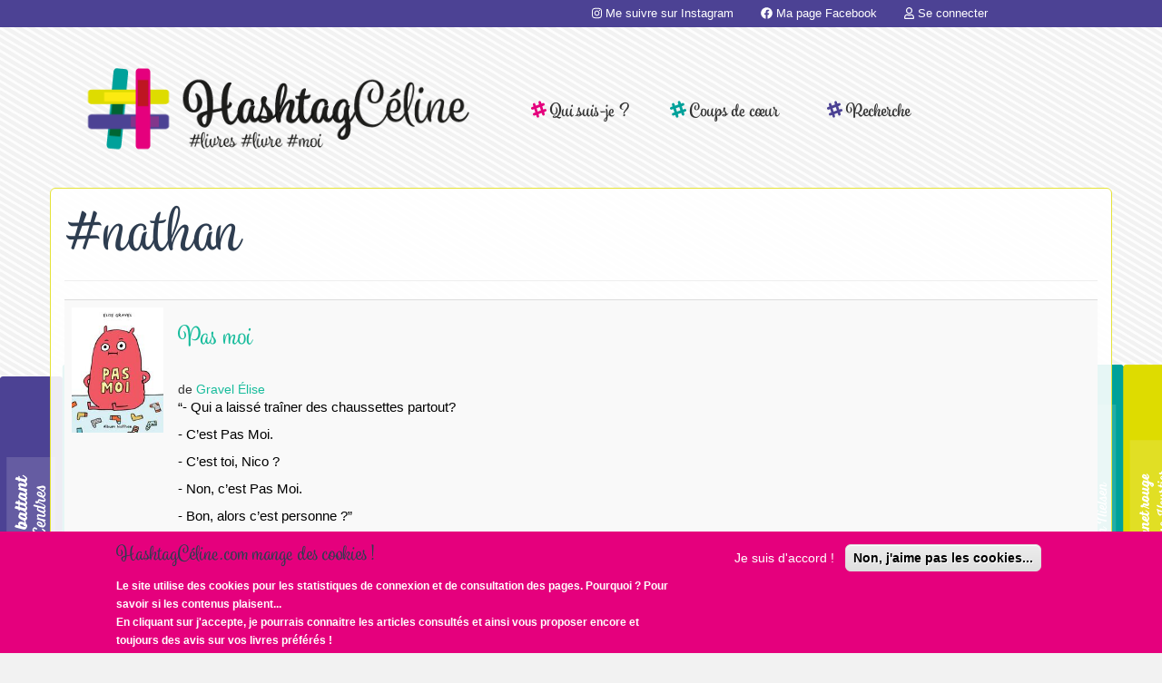

--- FILE ---
content_type: text/html; charset=UTF-8
request_url: https://www.hashtagceline.com/etiquettes/nathan-0
body_size: 7071
content:
<!DOCTYPE html>
<html  lang="fr" dir="ltr" prefix="og: https://ogp.me/ns#">
  <head>
    <meta charset="utf-8" />
<meta property="fb:app_id" content="974333276073360" />
<script async src="https://www.googletagmanager.com/gtag/js?id=UA-111735834-1"></script>
<script>window.dataLayer = window.dataLayer || [];function gtag(){dataLayer.push(arguments)};gtag("js", new Date());gtag("set", "developer_id.dMDhkMT", true);gtag("config", "UA-111735834-1", {"groups":"default","linker":{"domains":["www.hashtagceline.com","www.hashtagceline.fr"]},"anonymize_ip":true,"page_placeholder":"PLACEHOLDER_page_path"});</script>
<meta name="robots" content="index, follow" />
<meta http-equiv="content-language" content="fr-FR" />
<link rel="canonical" href="https://www.hashtagceline.com/etiquettes/nathan-0" />
<meta name="Generator" content="Drupal 9 (https://www.drupal.org)" />
<meta name="MobileOptimized" content="width" />
<meta name="HandheldFriendly" content="true" />
<meta name="viewport" content="width=device-width, initial-scale=1.0" />
<style>div#sliding-popup, div#sliding-popup .eu-cookie-withdraw-banner, .eu-cookie-withdraw-tab {background: #E5007D} div#sliding-popup.eu-cookie-withdraw-wrapper { background: transparent; } #sliding-popup h1, #sliding-popup h2, #sliding-popup h3, #sliding-popup p, #sliding-popup label, #sliding-popup div, .eu-cookie-compliance-more-button, .eu-cookie-compliance-secondary-button, .eu-cookie-withdraw-tab { color: #ffffff;} .eu-cookie-withdraw-tab { border-color: #ffffff;}</style>
<link rel="icon" href="/themes/custom/hashtagceline/favicon.ico" type="image/vnd.microsoft.icon" />
<link rel="alternate" type="application/rss+xml" title="#nathan" href="https://www.hashtagceline.com/taxonomy/term/2365/feed" />

    <title>#nathan | HashtagCéline</title>
    <link rel="stylesheet" media="all" href="/sites/default/files/css/css_2xVxCjP2W8aDMBq7y0HuwuFk9w3WcsAyXqYis3Wn-AI.css" />
<link rel="stylesheet" media="all" href="https://cdn.jsdelivr.net/npm/bootstrap@3.4.1/dist/css/bootstrap.min.css" integrity="sha256-bZLfwXAP04zRMK2BjiO8iu9pf4FbLqX6zitd+tIvLhE=" crossorigin="anonymous" />
<link rel="stylesheet" media="all" href="https://cdn.jsdelivr.net/npm/@unicorn-fail/drupal-bootstrap-styles@0.0.2/dist/3.1.1/7.x-3.x/drupal-bootstrap.min.css" integrity="sha512-nrwoY8z0/iCnnY9J1g189dfuRMCdI5JBwgvzKvwXC4dZ+145UNBUs+VdeG/TUuYRqlQbMlL4l8U3yT7pVss9Rg==" crossorigin="anonymous" />
<link rel="stylesheet" media="all" href="https://cdn.jsdelivr.net/npm/@unicorn-fail/drupal-bootstrap-styles@0.0.2/dist/3.1.1/8.x-3.x/drupal-bootstrap.min.css" integrity="sha512-jM5OBHt8tKkl65deNLp2dhFMAwoqHBIbzSW0WiRRwJfHzGoxAFuCowGd9hYi1vU8ce5xpa5IGmZBJujm/7rVtw==" crossorigin="anonymous" />
<link rel="stylesheet" media="all" href="https://cdn.jsdelivr.net/npm/@unicorn-fail/drupal-bootstrap-styles@0.0.2/dist/3.2.0/7.x-3.x/drupal-bootstrap.min.css" integrity="sha512-U2uRfTiJxR2skZ8hIFUv5y6dOBd9s8xW+YtYScDkVzHEen0kU0G9mH8F2W27r6kWdHc0EKYGY3JTT3C4pEN+/g==" crossorigin="anonymous" />
<link rel="stylesheet" media="all" href="https://cdn.jsdelivr.net/npm/@unicorn-fail/drupal-bootstrap-styles@0.0.2/dist/3.2.0/8.x-3.x/drupal-bootstrap.min.css" integrity="sha512-JXQ3Lp7Oc2/VyHbK4DKvRSwk2MVBTb6tV5Zv/3d7UIJKlNEGT1yws9vwOVUkpsTY0o8zcbCLPpCBG2NrZMBJyQ==" crossorigin="anonymous" />
<link rel="stylesheet" media="all" href="https://cdn.jsdelivr.net/npm/@unicorn-fail/drupal-bootstrap-styles@0.0.2/dist/3.3.1/7.x-3.x/drupal-bootstrap.min.css" integrity="sha512-ZbcpXUXjMO/AFuX8V7yWatyCWP4A4HMfXirwInFWwcxibyAu7jHhwgEA1jO4Xt/UACKU29cG5MxhF/i8SpfiWA==" crossorigin="anonymous" />
<link rel="stylesheet" media="all" href="https://cdn.jsdelivr.net/npm/@unicorn-fail/drupal-bootstrap-styles@0.0.2/dist/3.3.1/8.x-3.x/drupal-bootstrap.min.css" integrity="sha512-kTMXGtKrWAdF2+qSCfCTa16wLEVDAAopNlklx4qPXPMamBQOFGHXz0HDwz1bGhstsi17f2SYVNaYVRHWYeg3RQ==" crossorigin="anonymous" />
<link rel="stylesheet" media="all" href="https://cdn.jsdelivr.net/npm/@unicorn-fail/drupal-bootstrap-styles@0.0.2/dist/3.4.0/8.x-3.x/drupal-bootstrap.min.css" integrity="sha512-tGFFYdzcicBwsd5EPO92iUIytu9UkQR3tLMbORL9sfi/WswiHkA1O3ri9yHW+5dXk18Rd+pluMeDBrPKSwNCvw==" crossorigin="anonymous" />
<link rel="stylesheet" media="all" href="/sites/default/files/css/css_Cm_HRa-oMPlxi5FNT8MspKaf2Qpm3xhgcZlOpR18LgM.css" />

    <script src="/libraries/fontawesome/js/all.min.js?v=6.4.0" defer></script>

  </head>
  <body class="path-taxonomy has-glyphicons">
    <a href="#main-content" class="visually-hidden focusable skip-link">
      Aller au contenu principal
    </a>
    
      <div class="dialog-off-canvas-main-canvas" data-off-canvas-main-canvas>
    


            <div class="hidden-xs" role="heading">
          <div class="region region-top">
    <nav role="navigation" aria-labelledby="block-hashtagceline-account-menu-menu" id="block-hashtagceline-account-menu">
            
  <h2 class="visually-hidden" id="block-hashtagceline-account-menu-menu">User account menu</h2>
  

        
      <ul class="menu menu--account nav navbar-nav navbar-right">
                      <li class="first">
                                        <a href="https://www.instagram.com/hashtagceline"><i class="fab fa-instagram" aria-hidden="true"></i> <span class="link-text">Me suivre sur Instagram</span></a>
              </li>
                      <li>
                                        <a href="https://www.facebook.com/bloghashtagceline"><i class="fab fa-facebook" aria-hidden="true"></i> <span class="link-text">Ma page Facebook</span></a>
              </li>
                      <li class="last">
                                        <a href="/index.php/user/login" data-drupal-link-system-path="user/login"><i class="far fa-user" aria-hidden="true"></i> <span class="link-text">Se connecter</span></a>
              </li>
        </ul>
  

  </nav>

  </div>

      </div>
      
<div class="container header" role="heading">
            <div class="col-xs-12 col-md-5 logo" role="heading">
          <a href="/"><img src="../themes/custom/hashtagceline/images/logo-Celine.png" alt="HashtagCéline.com" class="img-responsive" /></a>
      </div>
      


            <div class="col-xs-12 col-md-7" role="main-menu">
          <div class="region region-navigation">
    <nav role="navigation" aria-labelledby="block-hashtagceline-main-menu-menu" id="block-hashtagceline-main-menu">
            
  <h2 class="visually-hidden" id="block-hashtagceline-main-menu-menu">Main navigation</h2>
  

        
      <ul class="menu menu--main nav">
                      <li class="first col-md-3 col-xs-6">
                                        <a href="/index.php/article/hashtagceline" data-drupal-link-system-path="node/395"><i class="fab fa-slack-hash" aria-hidden="true"></i> <span class="link-text">Qui suis-je ?</span></a>
              </li>
                      <li class="col-md-3 col-xs-6">
                                        <a href="/index.php/mes-coups-de-coeur" data-drupal-link-system-path="mes-coups-de-coeur"><i class="fab fa-slack-hash" aria-hidden="true"></i> <span class="link-text">Coups de cœur</span></a>
              </li>
                      <li class="last col-md-3 col-xs-6">
                                        <a href="/index.php/search/node" data-drupal-link-system-path="search/node"><i class="fab fa-slack-hash" aria-hidden="true"></i> <span class="link-text">Recherche</span></a>
              </li>
        </ul>
  

  </nav>

  </div>

      </div>
      
</div>

            <div class="info clearfix" role="info">
        <div class="container">
          <h1 class="h1-front">HashtagCéline.com, blog littérature jeunesse. Des livres, un livre et moi !</h1>
            <div class="region region-info">
    <div data-drupal-messages-fallback class="hidden"></div>
  

  </div>

        </div>
      </div>
      

            <a id="main-content"></a>
      <div class="main-content">
        <div class="container" >
            <div class="region region-content">
        <h1 class="page-header">#nathan</h1>

  <div class="views-element-container form-group"><div class="view view-taxonomy-term view-id-taxonomy_term view-display-id-page_1 js-view-dom-id-290481df373fcab5b3a8f6d07f7b186d68b2466187268f17eef5f479d3c5a96c">
  
    
      <div class="view-header">
      <div>
  
    
  
</div>

    </div>
      
      <div class="view-content">
        <div class="table-responsive">
<table class="table table-hover table-striped">
      <tbody>
      <tr>
                                                                      <td class="views-field views-field-field-image">  <a href="/article/pas-moi" hreflang="fr"><img loading="lazy" src="[data-uri]" width="162" height="220" alt="Pas moi" class="lazyload img-responsive" data-src="https://www.hashtagceline.com/sites/default/files/styles/medium/public/9782092493557.jpg?itok=4phc0KjR" />

</a>
        </td>
                                                                                                                                        <td class="views-field views-field-title views-field-field-auteur views-field-field-accroche views-field-field-tags"><h3><a href="/article/pas-moi" hreflang="fr">Pas moi</a></h3><br />de <a href="/auteur/gravel-elise" hreflang="fr">Gravel Élise</a><br /><p><span style="font-size:11pt; font-variant:normal; white-space:pre-wrap"><span style="font-family:Arial"><span style="color:#000000"><span style="font-weight:400"><span style="font-style:normal"><span style="text-decoration:none">“- Qui a laissé traîner des chaussettes partout?</span></span></span></span></span></span></p>

<p style="line-height:1.38"><span style="font-size:11pt; font-variant:normal; white-space:pre-wrap"><span style="font-family:Arial"><span style="color:#000000"><span style="font-weight:400"><span style="font-style:normal"><span style="text-decoration:none">- C’est Pas Moi.</span></span></span></span></span></span></p>

<p style="line-height:1.38"><span style="font-size:11pt; font-variant:normal; white-space:pre-wrap"><span style="font-family:Arial"><span style="color:#000000"><span style="font-weight:400"><span style="font-style:normal"><span style="text-decoration:none">- C’est toi, Nico ?</span></span></span></span></span></span></p>

<p style="line-height:1.38"><span style="font-size:11pt; font-variant:normal; white-space:pre-wrap"><span style="font-family:Arial"><span style="color:#000000"><span style="font-weight:400"><span style="font-style:normal"><span style="text-decoration:none">- Non, c’est Pas Moi.</span></span></span></span></span></span></p>

<p style="line-height:1.38"><span style="font-size:11pt; font-variant:normal; white-space:pre-wrap"><span style="font-family:Arial"><span style="color:#000000"><span style="font-weight:400"><span style="font-style:normal"><span style="text-decoration:none">- Bon, alors c’est personne ?”</span></span></span></span></span></span></p>

<p> </p>
<br /><a href="/etiquettes/pasmoi" hreflang="fr">#pasmoi</a>, <a href="/etiquettes/elisegravel" hreflang="fr">#elisegravel</a>, <a href="/etiquettes/nathan-0" hreflang="fr">#nathan</a>, <a href="/etiquettes/album-0" hreflang="fr">#album</a>        </td>
          </tr>
      <tr>
                                                                      <td class="views-field views-field-field-image">  <a href="/article/miettes-humour-decale" hreflang="fr"><img loading="lazy" src="[data-uri]" width="147" height="220" alt="Miettes (humour décalé)" class="lazyload img-responsive" data-src="http://www.hashtagceline.com/sites/default/files/styles/medium/public/9782092493014ORI.jpg?itok=QMZ0D2BG" />

</a>
        </td>
                                                                                                                                        <td class="views-field views-field-title views-field-field-auteur views-field-field-accroche views-field-field-tags"><h3><a href="/article/miettes-humour-decale" hreflang="fr">Miettes (humour décalé)</a></h3><br />de <a href="/auteur/servant-stephane" hreflang="fr">Servant Stéphane</a><br /><p>"Bonjour, euh... Bonsoir tout le monde...</p>

<p>Vous l'avez lu sur le programme, mon numéro s'appelle "Miettes".</p>

<p>Mais... si vous vous attentez à un truc sur les croissants, le pain, la boulangerie, euh... c'est raté. Ah ah. C'est pas ça, c'est pas ça du tout."</p>
<br /><a href="/etiquettes/mietteshumourdecale" hreflang="fr">#miettes(humourdecalé)</a>, <a href="/etiquettes/stephaneservant-0" hreflang="fr">#stephaneservant</a>, <a href="/etiquettes/courttoujours" hreflang="fr">#courttoujours</a>, <a href="/etiquettes/nathan-0" hreflang="fr">#nathan</a>        </td>
          </tr>
      <tr>
                                                                      <td class="views-field views-field-field-image">  <a href="/article/sous-ta-peau-feu" hreflang="fr"><img loading="lazy" src="[data-uri]" width="147" height="220" alt="Sous ta peau, le feu" class="lazyload img-responsive" data-src="http://www.hashtagceline.com/sites/default/files/styles/medium/public/9782092490389ORI.jpg?itok=JbbS8NkM" />

</a>
        </td>
                                                                                                                                        <td class="views-field views-field-title views-field-field-auteur views-field-field-accroche views-field-field-tags"><h3><a href="/article/sous-ta-peau-feu" hreflang="fr">Sous ta peau, le feu</a></h3><br />de <a href="/auteur/vidal-severine" hreflang="fr">Vidal Séverine</a><br /><p>"- C'est... C'est un baiser dangereux.</p>

<p>- Alors je veux ce danger, cette brûlure-là. Ange, je vous aime ; je n'aime rien d'autre. J'ai l'impression d'avoir trop bu, vous êtes partout, dans mes rêves, sur le plafond de ma chambre, dans chacun de mes pas, chacune de mes respirations."</p>
<br /><a href="/etiquettes/soustapeaulefeu" hreflang="fr">#soustapeaulefeu</a>, <a href="/etiquettes/severinevidal-0" hreflang="fr">#severinevidal</a>, <a href="/etiquettes/nathan-0" hreflang="fr">#nathan</a>, <a href="/etiquettes/cecilebecq" hreflang="fr">#cecilebecq</a>        </td>
          </tr>
      <tr>
                                                                      <td class="views-field views-field-field-image">  <a href="/article/tu-reverras-ton-frere" hreflang="fr"><img loading="lazy" src="[data-uri]" width="145" height="220" alt="Tu reverras ton frère" class="lazyload img-responsive" data-src="http://www.hashtagceline.com/sites/default/files/styles/medium/public/PXL_20210705_192446750.NIGHT_.jpg?itok=BOyGWGjB" />

</a>
        </td>
                                                                                                                                        <td class="views-field views-field-title views-field-field-auteur views-field-field-accroche views-field-field-tags"><h3><a href="/article/tu-reverras-ton-frere" hreflang="fr">Tu reverras ton frère</a></h3><br />de <a href="/auteur/vidal-severine" hreflang="fr">Vidal Séverine</a><br /><p>“Jules est de tous leurs rêves ; il comble le vide. A leur réveil, ça leur revient comme un coup dans le ventre, d’ailleurs, ça les cisaille.<br />
Jules a disparu et il disparaît encore, chaque matin.<br />
Il suffit d’ouvrir les yeux pour que la vie le leur arrache à nouveau.”<br />
 </p>

<p> </p>
<br /><a href="/etiquettes/tureverrastonfrere" hreflang="fr">#tureverrastonfrere</a>, <a href="/etiquettes/severinevidal-0" hreflang="fr">#severinevidal</a>, <a href="/etiquettes/nathan-0" hreflang="fr">#nathan</a>, <a href="/etiquettes/lireenlivre" hreflang="fr">#lireenlivre</a>, <a href="/etiquettes/courttoujours" hreflang="fr">#courttoujours</a>        </td>
          </tr>
    </tbody>
</table>
  </div>

    </div>
  
              <div class="feed-icons">
      <a href="https://www.hashtagceline.com/taxonomy/term/2365/feed" class="feed-icon">
  S'abonner à #nathan
</a>

    </div>
  </div>
</div>


  </div>

        </div>
      </div>   
  
      <footer class="footer " role="contentinfo">
        <div class="clearfix region region-footer">
    <nav role="navigation" aria-labelledby="block-hashtagceline-footer-menu" id="block-hashtagceline-footer" class="col-xs-12 col-md-4">
      
  <h2 id="block-hashtagceline-footer-menu">#Merci</h2>
  

        
      <ul class="menu menu--footer nav">
                      <li class="first">
                                        <a href="https://www.casterman.com/Jeunesse">Casterman</a>
              </li>
                      <li>
                                        <a href="http://www.didier-jeunesse.com/">Didier Jeunesse</a>
              </li>
                      <li>
                                        <a href="https://www.ecoledesloisirs.fr/">Ecole des loisirs</a>
              </li>
                      <li>
                                        <a href="https://www.pageturners-romans.com/">Page Turners</a>
              </li>
                      <li>
                                        <a href="http://editions-sarbacane.com/">Sarbacane</a>
              </li>
                      <li>
                                        <a href="https://scrineo.fr/">Scrineo</a>
              </li>
                      <li class="last">
                                        <a href="https://www.syros.fr/">Syros</a>
              </li>
        </ul>
  

  </nav>
<nav role="navigation" aria-labelledby="block-lesblogsasuivre-menu" id="block-lesblogsasuivre" class="col-xs-12 col-md-4">
      
  <h2 id="block-lesblogsasuivre-menu">#ÀSuivre</h2>
  

        
      <ul class="menu menu--les-blogs-a-suivre nav">
                      <li class="first">
                                        <a href="http://alombredugrandarbre.com/"> À l&#039;ombre du grand arbre</a>
              </li>
                      <li>
                                        <a href="https://allezvousfairelire.com/">Allez vous faire lire</a>
              </li>
                      <li>
                                        <a href="http://bobetjeanmichel.com/">Bob et Jean-Michel</a>
              </li>
                      <li>
                                        <a href="https://comj.fr/">ComJ</a>
              </li>
                      <li>
                                        <a href="https://lamareauxmots.com/">La mare aux mots </a>
              </li>
                      <li>
                                        <a href="https://lesdreamdreamdunebouquineuse.wordpress.com/">Les Dream-Dream d&#039;une bouquineuse</a>
              </li>
                      <li>
                                        <a href="http://www.mesecritsdunjour.com/">Mes écrits d&#039;un jour</a>
              </li>
                      <li>
                                        <a href="https://www.pagedeslibraires.fr/">Page des libraires</a>
              </li>
                      <li class="last">
                                        <a href="http://souslefeuillage.blogspot.com/">Sous le feuillage</a>
              </li>
        </ul>
  

  </nav>
<nav role="navigation" aria-labelledby="block-etaussi-menu" id="block-etaussi" class="col-xs-12 col-md-4">
      
  <h2 id="block-etaussi-menu">#AllerPlusLoin</h2>
  

        
      <ul class="menu menu--et-aussi- nav">
                      <li class="first">
                                        <a href="/index.php/les-auteurs" data-drupal-link-system-path="les-auteurs">Les auteurs</a>
              </li>
                      <li>
                                        <a href="/index.php/les-editeurs" data-drupal-link-system-path="les-editeurs">Les éditeurs</a>
              </li>
                      <li>
                                        <a href="/index.php/article-par-public" data-drupal-link-system-path="article-par-public">Pour qui ?</a>
              </li>
                      <li>
                                        <a href="https://www.facebook.com/bloghashtagceline/"><i class="fab fa-facebook" aria-hidden="true"></i> <span class="link-text">Ma page Facebook</span></a>
              </li>
                      <li>
                                        <a href="https://www.instagram.com/hashtagceline"><i class="fab fa-instagram" aria-hidden="true"></i> <span class="link-text">Me suivre sur Instagram</span></a>
              </li>
                      <li class="last">
                                        <a href="/index.php/mentions-legales" data-drupal-link-system-path="node/484">Mentions légales</a>
              </li>
        </ul>
  

  </nav>

  </div>

    </footer>
  
  </div>

    
    <script type="application/json" data-drupal-selector="drupal-settings-json">{"path":{"baseUrl":"\/","scriptPath":null,"pathPrefix":"","currentPath":"taxonomy\/term\/2365","currentPathIsAdmin":false,"isFront":false,"currentLanguage":"fr"},"pluralDelimiter":"\u0003","suppressDeprecationErrors":true,"google_analytics":{"account":"UA-111735834-1","trackOutbound":true,"trackMailto":true,"trackTel":true,"trackDownload":true,"trackDownloadExtensions":"7z|aac|arc|arj|asf|asx|avi|bin|csv|doc(x|m)?|dot(x|m)?|exe|flv|gif|gz|gzip|hqx|jar|jpe?g|js|mp(2|3|4|e?g)|mov(ie)?|msi|msp|pdf|phps|png|ppt(x|m)?|pot(x|m)?|pps(x|m)?|ppam|sld(x|m)?|thmx|qtm?|ra(m|r)?|sea|sit|tar|tgz|torrent|txt|wav|wma|wmv|wpd|xls(x|m|b)?|xlt(x|m)|xlam|xml|z|zip","trackDomainMode":2,"trackCrossDomains":["www.hashtagceline.com","www.hashtagceline.fr"]},"eu_cookie_compliance":{"cookie_policy_version":"1.0.0","popup_enabled":true,"popup_agreed_enabled":false,"popup_hide_agreed":false,"popup_clicking_confirmation":false,"popup_scrolling_confirmation":false,"popup_html_info":"\u003Cdiv aria-labelledby=\u0022popup-text\u0022  class=\u0022eu-cookie-compliance-banner eu-cookie-compliance-banner-info eu-cookie-compliance-banner--opt-in\u0022\u003E\n  \u003Cdiv class=\u0022popup-content info eu-cookie-compliance-content\u0022\u003E\n        \u003Cdiv id=\u0022popup-text\u0022 class=\u0022eu-cookie-compliance-message\u0022 role=\u0022document\u0022\u003E\n      \u003Ch4\u003EHashtagC\u00e9line.com mange\u00a0des cookies !\u003C\/h4\u003E\u003Cp\u003ELe site utilise des cookies pour les statistiques de connexion et de consultation des pages. Pourquoi ? Pour savoir si les contenus plaisent...\u003Cbr \/\u003EEn cliquant sur j\u0027accepte, je pourrais connaitre les articles consult\u00e9s et ainsi vous proposer encore et toujours des avis sur vos livres pr\u00e9f\u00e9r\u00e9s !\u003C\/p\u003E\n          \u003C\/div\u003E\n\n    \n    \u003Cdiv id=\u0022popup-buttons\u0022 class=\u0022eu-cookie-compliance-buttons\u0022\u003E\n            \u003Cbutton type=\u0022button\u0022 class=\u0022agree-button eu-cookie-compliance-secondary-button\u0022\u003EJe suis d\u0026#039;accord !\u003C\/button\u003E\n              \u003Cbutton type=\u0022button\u0022 class=\u0022decline-button eu-cookie-compliance-default-button\u0022\u003ENon, j\u0026#039;aime pas les cookies...\u003C\/button\u003E\n          \u003C\/div\u003E\n  \u003C\/div\u003E\n\u003C\/div\u003E","use_mobile_message":false,"mobile_popup_html_info":"\u003Cdiv aria-labelledby=\u0022popup-text\u0022  class=\u0022eu-cookie-compliance-banner eu-cookie-compliance-banner-info eu-cookie-compliance-banner--opt-in\u0022\u003E\n  \u003Cdiv class=\u0022popup-content info eu-cookie-compliance-content\u0022\u003E\n        \u003Cdiv id=\u0022popup-text\u0022 class=\u0022eu-cookie-compliance-message\u0022 role=\u0022document\u0022\u003E\n      \n          \u003C\/div\u003E\n\n    \n    \u003Cdiv id=\u0022popup-buttons\u0022 class=\u0022eu-cookie-compliance-buttons\u0022\u003E\n            \u003Cbutton type=\u0022button\u0022 class=\u0022agree-button eu-cookie-compliance-secondary-button\u0022\u003EJe suis d\u0026#039;accord !\u003C\/button\u003E\n              \u003Cbutton type=\u0022button\u0022 class=\u0022decline-button eu-cookie-compliance-default-button\u0022\u003ENon, j\u0026#039;aime pas les cookies...\u003C\/button\u003E\n          \u003C\/div\u003E\n  \u003C\/div\u003E\n\u003C\/div\u003E","mobile_breakpoint":768,"popup_html_agreed":false,"popup_use_bare_css":false,"popup_height":"auto","popup_width":"100%","popup_delay":1000,"popup_link":"\/mentions-legales","popup_link_new_window":true,"popup_position":false,"fixed_top_position":true,"popup_language":"fr","store_consent":false,"better_support_for_screen_readers":false,"cookie_name":"","reload_page":false,"domain":"","domain_all_sites":true,"popup_eu_only":false,"popup_eu_only_js":false,"cookie_lifetime":100,"cookie_session":0,"set_cookie_session_zero_on_disagree":1,"disagree_do_not_show_popup":false,"method":"opt_in","automatic_cookies_removal":true,"allowed_cookies":"","withdraw_markup":"\u003Cbutton type=\u0022button\u0022 class=\u0022eu-cookie-withdraw-tab\u0022\u003EParam\u00e8tres de confidentialit\u00e9\u003C\/button\u003E\n\u003Cdiv aria-labelledby=\u0022popup-text\u0022 class=\u0022eu-cookie-withdraw-banner\u0022\u003E\n  \u003Cdiv class=\u0022popup-content info eu-cookie-compliance-content\u0022\u003E\n    \u003Cdiv id=\u0022popup-text\u0022 class=\u0022eu-cookie-compliance-message\u0022 role=\u0022document\u0022\u003E\n      \u003Ch2\u003ENous utilisons des cookies sur ce site pour am\u00e9liorer votre exp\u00e9rience d\u0027utilisateur.\u003C\/h2\u003E\u003Cp\u003EVous avez consenti \u00e0 l\u0027ajout de cookies.\u003C\/p\u003E\n    \u003C\/div\u003E\n    \u003Cdiv id=\u0022popup-buttons\u0022 class=\u0022eu-cookie-compliance-buttons\u0022\u003E\n      \u003Cbutton type=\u0022button\u0022 class=\u0022eu-cookie-withdraw-button \u0022\u003ERetirer le consentement\u003C\/button\u003E\n    \u003C\/div\u003E\n  \u003C\/div\u003E\n\u003C\/div\u003E","withdraw_enabled":false,"reload_options":0,"reload_routes_list":"","withdraw_button_on_info_popup":false,"cookie_categories":[],"cookie_categories_details":[],"enable_save_preferences_button":true,"cookie_value_disagreed":"0","cookie_value_agreed_show_thank_you":"1","cookie_value_agreed":"2","containing_element":"body","settings_tab_enabled":false,"olivero_primary_button_classes":"","olivero_secondary_button_classes":"","close_button_action":"close_banner","open_by_default":true,"modules_allow_popup":true,"hide_the_banner":false,"geoip_match":true,"unverified_scripts":["\/"]},"bootstrap":{"forms_has_error_value_toggle":1,"tooltip_enabled":1,"tooltip_animation":1,"tooltip_container":"body","tooltip_delay":"0","tooltip_html":0,"tooltip_placement":"auto left","tooltip_selector":"","tooltip_trigger":"hover","modal_animation":1,"modal_backdrop":"true","modal_focus_input":1,"modal_keyboard":1,"modal_select_text":1,"modal_show":1,"modal_size":"","popover_enabled":1,"popover_animation":1,"popover_auto_close":1,"popover_container":"body","popover_content":"","popover_delay":"0","popover_html":0,"popover_placement":"right","popover_selector":"","popover_title":"","popover_trigger":"click"},"user":{"uid":0,"permissionsHash":"96daf9e74d00f852040afc003249f280143520cfa3c2a8fd65289d639e55f264"}}</script>
<script src="/sites/default/files/js/js_LOv6TDcOu0YmL1dFupx9eUgZxFwnf1LZ_FndTd4kFL8.js"></script>
<script src="https://cdn.jsdelivr.net/npm/bootstrap@3.4.1/dist/js/bootstrap.min.js" integrity="sha256-nuL8/2cJ5NDSSwnKD8VqreErSWHtnEP9E7AySL+1ev4=" crossorigin="anonymous"></script>
<script src="/sites/default/files/js/js_o9YCqelvAHt_xSIFfhJn9aI7qVd9OpuX9M76AxDs1aI.js"></script>
<script src="https://cdnjs.cloudflare.com/ajax/libs/lazysizes/2.0.0/lazysizes.min.js"></script>

  </body>
</html>
